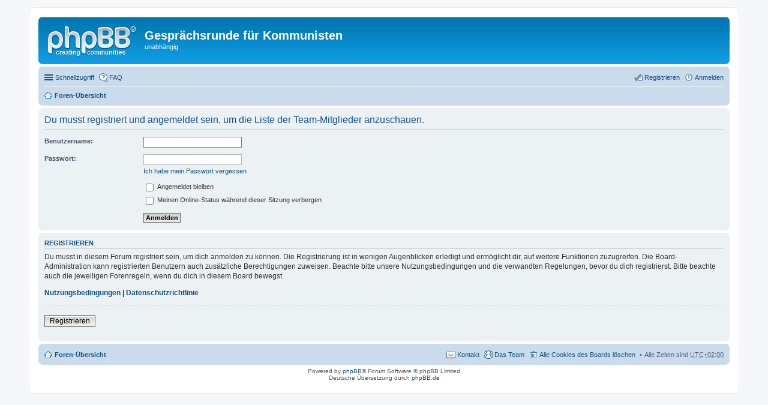

--- FILE ---
content_type: text/html; charset=UTF-8
request_url: http://forum.kommitter.de/memberlist.php?mode=team&sid=3cba97187e638464e9cb88ea62c90fdd
body_size: 2850
content:
<!DOCTYPE html>
<html dir="ltr" lang="de">
<head>
<meta charset="utf-8">
<meta name="viewport" content="width=device-width" />

<title>Gesprächsrunde für Kommunisten - Anmelden</title>



<!--
	phpBB style name: prosilver
	Based on style:   prosilver (this is the default phpBB3 style)
	Original author:  Tom Beddard ( http://www.subBlue.com/ )
	Modified by:
-->

<link href="./styles/prosilver/theme/print.css?assets_version=7" rel="stylesheet" type="text/css" media="print" title="printonly" />
<link href="./styles/prosilver/theme/stylesheet.css?assets_version=7" rel="stylesheet" type="text/css" media="screen, projection" />
<link href="./styles/prosilver/theme/de/stylesheet.css?assets_version=7" rel="stylesheet" type="text/css" media="screen, projection" />
<link href="./styles/prosilver/theme/responsive.css?assets_version=7" rel="stylesheet" type="text/css" media="only screen and (max-width: 700px), only screen and (max-device-width: 700px)" />



<!--[if lte IE 9]>
	<link href="./styles/prosilver/theme/tweaks.css?assets_version=7" rel="stylesheet" type="text/css" media="screen, projection" />
<![endif]-->





</head>
<body id="phpbb" class="nojs notouch section-memberlist ltr ">


<div id="wrap">
	<a id="top" class="anchor" accesskey="t"></a>
	<div id="page-header">
		<div class="headerbar">
			<div class="inner">

			<div id="site-description">
				<a id="logo" class="logo" href="./index.php?sid=0ddb33099fa7b4f7b47ba5707e08f465" title="Foren-Übersicht"><span class="imageset site_logo"></span></a>
				<h1>Gesprächsrunde für Kommunisten</h1>
				<p>unabhängig</p>
				<p class="skiplink"><a href="#start_here">Zum Inhalt</a></p>
			</div>

			
			</div>
		</div>

		<div class="navbar" role="navigation">
	<div class="inner">

	<ul id="nav-main" class="linklist bulletin" role="menubar">

		<li id="quick-links" class="small-icon responsive-menu dropdown-container hidden" data-skip-responsive="true">
			<a href="#" class="responsive-menu-link dropdown-trigger">Schnellzugriff</a>
			<div class="dropdown hidden">
				<div class="pointer"><div class="pointer-inner"></div></div>
				<ul class="dropdown-contents" role="menu">
					
					
											<li class="separator"></li>
												<li class="small-icon icon-team"><a href="./memberlist.php?mode=team&amp;sid=0ddb33099fa7b4f7b47ba5707e08f465" role="menuitem">Das Team</a></li>										<li class="separator"></li>

									</ul>
			</div>
		</li>

				<li class="small-icon icon-faq" data-skip-responsive="true"><a href="./faq.php?sid=0ddb33099fa7b4f7b47ba5707e08f465" rel="help" title="Häufig gestellte Fragen" role="menuitem">FAQ</a></li>
						
			<li class="small-icon icon-logout rightside"  data-skip-responsive="true"><a href="./ucp.php?mode=login&amp;sid=0ddb33099fa7b4f7b47ba5707e08f465" title="Anmelden" accesskey="x" role="menuitem">Anmelden</a></li>
					<li class="small-icon icon-register rightside" data-skip-responsive="true"><a href="./ucp.php?mode=register&amp;sid=0ddb33099fa7b4f7b47ba5707e08f465" role="menuitem">Registrieren</a></li>
						</ul>

	<ul id="nav-breadcrumbs" class="linklist navlinks" role="menubar">
						<li class="small-icon icon-home breadcrumbs">
									<span class="crumb"><a href="./index.php?sid=0ddb33099fa7b4f7b47ba5707e08f465" accesskey="h" itemtype="http://data-vocabulary.org/Breadcrumb" itemscope="" data-navbar-reference="index">Foren-Übersicht</a></span>
								</li>
		
			</ul>

	</div>
</div>
	</div>

	
	<a id="start_here" class="anchor"></a>
	<div id="page-body">
		
		
<form action="./ucp.php?mode=login&amp;sid=0ddb33099fa7b4f7b47ba5707e08f465" method="post" id="login" data-focus="username">
<div class="panel">
	<div class="inner">

	<div class="content">
		<h2 class="login-title">Du musst registriert und angemeldet sein, um die Liste der Team-Mitglieder anzuschauen.</h2>

		<fieldset class="fields1">
				<dl>
			<dt><label for="username">Benutzername:</label></dt>
			<dd><input type="text" tabindex="1" name="username" id="username" size="25" value="" class="inputbox autowidth" /></dd>
		</dl>
		<dl>
			<dt><label for="password">Passwort:</label></dt>
			<dd><input type="password" tabindex="2" id="password" name="password" size="25" class="inputbox autowidth" /></dd>
							<dd><a href="./ucp.php?mode=sendpassword&amp;sid=0ddb33099fa7b4f7b47ba5707e08f465">Ich habe mein Passwort vergessen</a></dd>									</dl>
						<dl>
			<dd><label for="autologin"><input type="checkbox" name="autologin" id="autologin" tabindex="4" /> Angemeldet bleiben</label></dd>			<dd><label for="viewonline"><input type="checkbox" name="viewonline" id="viewonline" tabindex="5" /> Meinen Online-Status während dieser Sitzung verbergen</label></dd>
		</dl>
		
		<input type="hidden" name="redirect" value="./memberlist.php?mode=team&amp;sid=0ddb33099fa7b4f7b47ba5707e08f465" />

		<dl>
			<dt>&nbsp;</dt>
			<dd><input type="hidden" name="sid" value="0ddb33099fa7b4f7b47ba5707e08f465" />
<input type="submit" name="login" tabindex="6" value="Anmelden" class="button1" /></dd>
		</dl>
		</fieldset>
	</div>

		</div>
</div>


	<div class="panel">
		<div class="inner">

		<div class="content">
			<h3>Registrieren</h3>
			<p>Du musst in diesem Forum registriert sein, um dich anmelden zu können. Die Registrierung ist in wenigen Augenblicken erledigt und ermöglicht dir, auf weitere Funktionen zuzugreifen. Die Board-Administration kann registrierten Benutzern auch zusätzliche Berechtigungen zuweisen. Beachte bitte unsere Nutzungsbedingungen und die verwandten Regelungen, bevor du dich registrierst. Bitte beachte auch die jeweiligen Forenregeln, wenn du dich in diesem Board bewegst.</p>
			<p><strong><a href="./ucp.php?mode=terms&amp;sid=0ddb33099fa7b4f7b47ba5707e08f465">Nutzungsbedingungen</a> | <a href="./ucp.php?mode=privacy&amp;sid=0ddb33099fa7b4f7b47ba5707e08f465">Datenschutzrichtlinie</a></strong></p>
			<hr class="dashed" />
			<p><a href="./ucp.php?mode=register&amp;sid=0ddb33099fa7b4f7b47ba5707e08f465" class="button2">Registrieren</a></p>
		</div>

		</div>
	</div>

</form>

			</div>


<div id="page-footer">
	<div class="navbar">
	<div class="inner">

	<ul id="nav-footer" class="linklist bulletin" role="menubar">
		<li class="small-icon icon-home breadcrumbs">
									<span class="crumb"><a href="./index.php?sid=0ddb33099fa7b4f7b47ba5707e08f465" data-navbar-reference="index">Foren-Übersicht</a></span>
					</li>
		
				<li class="rightside">Alle Zeiten sind <abbr title="UTC+2">UTC+02:00</abbr></li>
							<li class="small-icon icon-delete-cookies rightside"><a href="./ucp.php?mode=delete_cookies&amp;sid=0ddb33099fa7b4f7b47ba5707e08f465" data-ajax="true" data-refresh="true" role="menuitem">Alle Cookies des Boards löschen</a></li>
									<li class="small-icon icon-team rightside" data-last-responsive="true"><a href="./memberlist.php?mode=team&amp;sid=0ddb33099fa7b4f7b47ba5707e08f465" role="menuitem">Das Team</a></li>				<li class="small-icon icon-contact rightside" data-last-responsive="true"><a href="./memberlist.php?mode=contactadmin&amp;sid=0ddb33099fa7b4f7b47ba5707e08f465" role="menuitem">Kontakt</a></li>	</ul>

	</div>
</div>

	<div class="copyright">
				Powered by <a href="https://www.phpbb.com/">phpBB</a>&reg; Forum Software &copy; phpBB Limited
		<br />Deutsche Übersetzung durch <a href="https://www.phpbb.de/">phpBB.de</a>							</div>

	<div id="darkenwrapper" data-ajax-error-title="AJAX-Fehler" data-ajax-error-text="Bei der Verarbeitung deiner Anfrage ist ein Fehler aufgetreten." data-ajax-error-text-abort="Der Benutzer hat die Anfrage abgebrochen." data-ajax-error-text-timeout="Bei deiner Anfrage ist eine Zeitüberschreitung aufgetreten. Bitte versuche es erneut." data-ajax-error-text-parsererror="Bei deiner Anfrage ist etwas falsch gelaufen und der Server hat eine ungültige Antwort zurückgegeben.">
		<div id="darken">&nbsp;</div>
	</div>
	<div id="loading_indicator"></div>

	<div id="phpbb_alert" class="phpbb_alert" data-l-err="Fehler" data-l-timeout-processing-req="Bei der Anfrage ist eine Zeitüberschreitung aufgetreten.">
		<a href="#" class="alert_close"></a>
		<h3 class="alert_title">&nbsp;</h3><p class="alert_text"></p>
	</div>
	<div id="phpbb_confirm" class="phpbb_alert">
		<a href="#" class="alert_close"></a>
		<div class="alert_text"></div>
	</div>
</div>

</div>

<div>
	<a id="bottom" class="anchor" accesskey="z"></a>
	<img src="./cron.php?cron_type=cron.task.core.tidy_search&amp;sid=0ddb33099fa7b4f7b47ba5707e08f465" width="1" height="1" alt="cron" /></div>

<script type="text/javascript" src="./assets/javascript/jquery.min.js?assets_version=7"></script>
<script type="text/javascript" src="./assets/javascript/core.js?assets_version=7"></script>


<script type="text/javascript" src="./styles/prosilver/template/forum_fn.js?assets_version=7"></script>

<script type="text/javascript" src="./styles/prosilver/template/ajax.js?assets_version=7"></script>



</body>
</html>
